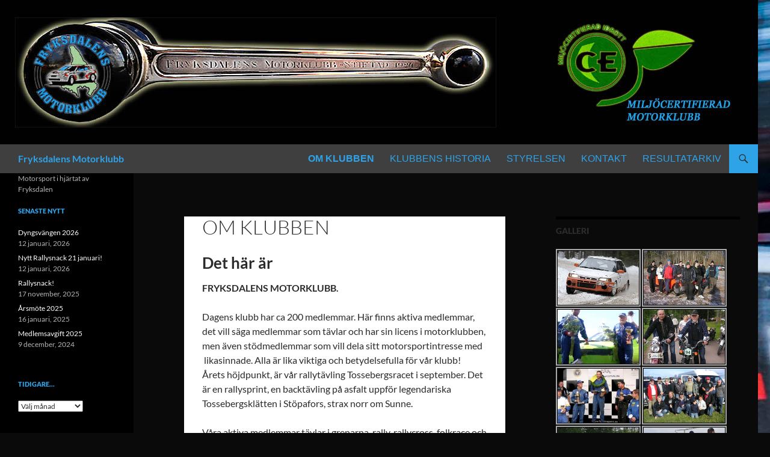

--- FILE ---
content_type: text/html; charset=UTF-8
request_url: https://www.fryksdalensmk.se/exempelsida/
body_size: 14027
content:
<!DOCTYPE html>
<html lang="sv-SE">
<head>
	<meta charset="UTF-8">
	<meta name="viewport" content="width=device-width, initial-scale=1.0">
	<title>OM KLUBBEN | Fryksdalens Motorklubb</title>
	<link rel="profile" href="https://gmpg.org/xfn/11">
	<link rel="pingback" href="https://www.fryksdalensmk.se/xmlrpc.php">
	<meta name='robots' content='max-image-preview:large' />
<link rel='dns-prefetch' href='//secure.gravatar.com' />
<link rel='dns-prefetch' href='//stats.wp.com' />
<link rel='dns-prefetch' href='//maxcdn.bootstrapcdn.com' />
<link rel='dns-prefetch' href='//v0.wordpress.com' />
<link rel="alternate" type="application/rss+xml" title="Fryksdalens Motorklubb &raquo; Webbflöde" href="https://www.fryksdalensmk.se/feed/" />
<link rel="alternate" type="application/rss+xml" title="Fryksdalens Motorklubb &raquo; Kommentarsflöde" href="https://www.fryksdalensmk.se/comments/feed/" />
<link rel="alternate" title="oEmbed (JSON)" type="application/json+oembed" href="https://www.fryksdalensmk.se/wp-json/oembed/1.0/embed?url=https%3A%2F%2Fwww.fryksdalensmk.se%2Fexempelsida%2F" />
<link rel="alternate" title="oEmbed (XML)" type="text/xml+oembed" href="https://www.fryksdalensmk.se/wp-json/oembed/1.0/embed?url=https%3A%2F%2Fwww.fryksdalensmk.se%2Fexempelsida%2F&#038;format=xml" />
<style id='wp-img-auto-sizes-contain-inline-css'>
img:is([sizes=auto i],[sizes^="auto," i]){contain-intrinsic-size:3000px 1500px}
/*# sourceURL=wp-img-auto-sizes-contain-inline-css */
</style>
<link rel='stylesheet' id='twentyfourteen-jetpack-css' href='https://www.fryksdalensmk.se/wp-content/plugins/jetpack/modules/theme-tools/compat/twentyfourteen.css?ver=15.4' media='all' />
<style id='wp-emoji-styles-inline-css'>

	img.wp-smiley, img.emoji {
		display: inline !important;
		border: none !important;
		box-shadow: none !important;
		height: 1em !important;
		width: 1em !important;
		margin: 0 0.07em !important;
		vertical-align: -0.1em !important;
		background: none !important;
		padding: 0 !important;
	}
/*# sourceURL=wp-emoji-styles-inline-css */
</style>
<style id='wp-block-library-inline-css'>
:root{--wp-block-synced-color:#7a00df;--wp-block-synced-color--rgb:122,0,223;--wp-bound-block-color:var(--wp-block-synced-color);--wp-editor-canvas-background:#ddd;--wp-admin-theme-color:#007cba;--wp-admin-theme-color--rgb:0,124,186;--wp-admin-theme-color-darker-10:#006ba1;--wp-admin-theme-color-darker-10--rgb:0,107,160.5;--wp-admin-theme-color-darker-20:#005a87;--wp-admin-theme-color-darker-20--rgb:0,90,135;--wp-admin-border-width-focus:2px}@media (min-resolution:192dpi){:root{--wp-admin-border-width-focus:1.5px}}.wp-element-button{cursor:pointer}:root .has-very-light-gray-background-color{background-color:#eee}:root .has-very-dark-gray-background-color{background-color:#313131}:root .has-very-light-gray-color{color:#eee}:root .has-very-dark-gray-color{color:#313131}:root .has-vivid-green-cyan-to-vivid-cyan-blue-gradient-background{background:linear-gradient(135deg,#00d084,#0693e3)}:root .has-purple-crush-gradient-background{background:linear-gradient(135deg,#34e2e4,#4721fb 50%,#ab1dfe)}:root .has-hazy-dawn-gradient-background{background:linear-gradient(135deg,#faaca8,#dad0ec)}:root .has-subdued-olive-gradient-background{background:linear-gradient(135deg,#fafae1,#67a671)}:root .has-atomic-cream-gradient-background{background:linear-gradient(135deg,#fdd79a,#004a59)}:root .has-nightshade-gradient-background{background:linear-gradient(135deg,#330968,#31cdcf)}:root .has-midnight-gradient-background{background:linear-gradient(135deg,#020381,#2874fc)}:root{--wp--preset--font-size--normal:16px;--wp--preset--font-size--huge:42px}.has-regular-font-size{font-size:1em}.has-larger-font-size{font-size:2.625em}.has-normal-font-size{font-size:var(--wp--preset--font-size--normal)}.has-huge-font-size{font-size:var(--wp--preset--font-size--huge)}.has-text-align-center{text-align:center}.has-text-align-left{text-align:left}.has-text-align-right{text-align:right}.has-fit-text{white-space:nowrap!important}#end-resizable-editor-section{display:none}.aligncenter{clear:both}.items-justified-left{justify-content:flex-start}.items-justified-center{justify-content:center}.items-justified-right{justify-content:flex-end}.items-justified-space-between{justify-content:space-between}.screen-reader-text{border:0;clip-path:inset(50%);height:1px;margin:-1px;overflow:hidden;padding:0;position:absolute;width:1px;word-wrap:normal!important}.screen-reader-text:focus{background-color:#ddd;clip-path:none;color:#444;display:block;font-size:1em;height:auto;left:5px;line-height:normal;padding:15px 23px 14px;text-decoration:none;top:5px;width:auto;z-index:100000}html :where(.has-border-color){border-style:solid}html :where([style*=border-top-color]){border-top-style:solid}html :where([style*=border-right-color]){border-right-style:solid}html :where([style*=border-bottom-color]){border-bottom-style:solid}html :where([style*=border-left-color]){border-left-style:solid}html :where([style*=border-width]){border-style:solid}html :where([style*=border-top-width]){border-top-style:solid}html :where([style*=border-right-width]){border-right-style:solid}html :where([style*=border-bottom-width]){border-bottom-style:solid}html :where([style*=border-left-width]){border-left-style:solid}html :where(img[class*=wp-image-]){height:auto;max-width:100%}:where(figure){margin:0 0 1em}html :where(.is-position-sticky){--wp-admin--admin-bar--position-offset:var(--wp-admin--admin-bar--height,0px)}@media screen and (max-width:600px){html :where(.is-position-sticky){--wp-admin--admin-bar--position-offset:0px}}

/*# sourceURL=wp-block-library-inline-css */
</style><style id='global-styles-inline-css'>
:root{--wp--preset--aspect-ratio--square: 1;--wp--preset--aspect-ratio--4-3: 4/3;--wp--preset--aspect-ratio--3-4: 3/4;--wp--preset--aspect-ratio--3-2: 3/2;--wp--preset--aspect-ratio--2-3: 2/3;--wp--preset--aspect-ratio--16-9: 16/9;--wp--preset--aspect-ratio--9-16: 9/16;--wp--preset--color--black: #000000;--wp--preset--color--cyan-bluish-gray: #abb8c3;--wp--preset--color--white: #fff;--wp--preset--color--pale-pink: #f78da7;--wp--preset--color--vivid-red: #cf2e2e;--wp--preset--color--luminous-vivid-orange: #ff6900;--wp--preset--color--luminous-vivid-amber: #fcb900;--wp--preset--color--light-green-cyan: #7bdcb5;--wp--preset--color--vivid-green-cyan: #00d084;--wp--preset--color--pale-cyan-blue: #8ed1fc;--wp--preset--color--vivid-cyan-blue: #0693e3;--wp--preset--color--vivid-purple: #9b51e0;--wp--preset--color--green: #2ea3e8;--wp--preset--color--dark-gray: #2b2b2b;--wp--preset--color--medium-gray: #767676;--wp--preset--color--light-gray: #f5f5f5;--wp--preset--gradient--vivid-cyan-blue-to-vivid-purple: linear-gradient(135deg,rgb(6,147,227) 0%,rgb(155,81,224) 100%);--wp--preset--gradient--light-green-cyan-to-vivid-green-cyan: linear-gradient(135deg,rgb(122,220,180) 0%,rgb(0,208,130) 100%);--wp--preset--gradient--luminous-vivid-amber-to-luminous-vivid-orange: linear-gradient(135deg,rgb(252,185,0) 0%,rgb(255,105,0) 100%);--wp--preset--gradient--luminous-vivid-orange-to-vivid-red: linear-gradient(135deg,rgb(255,105,0) 0%,rgb(207,46,46) 100%);--wp--preset--gradient--very-light-gray-to-cyan-bluish-gray: linear-gradient(135deg,rgb(238,238,238) 0%,rgb(169,184,195) 100%);--wp--preset--gradient--cool-to-warm-spectrum: linear-gradient(135deg,rgb(74,234,220) 0%,rgb(151,120,209) 20%,rgb(207,42,186) 40%,rgb(238,44,130) 60%,rgb(251,105,98) 80%,rgb(254,248,76) 100%);--wp--preset--gradient--blush-light-purple: linear-gradient(135deg,rgb(255,206,236) 0%,rgb(152,150,240) 100%);--wp--preset--gradient--blush-bordeaux: linear-gradient(135deg,rgb(254,205,165) 0%,rgb(254,45,45) 50%,rgb(107,0,62) 100%);--wp--preset--gradient--luminous-dusk: linear-gradient(135deg,rgb(255,203,112) 0%,rgb(199,81,192) 50%,rgb(65,88,208) 100%);--wp--preset--gradient--pale-ocean: linear-gradient(135deg,rgb(255,245,203) 0%,rgb(182,227,212) 50%,rgb(51,167,181) 100%);--wp--preset--gradient--electric-grass: linear-gradient(135deg,rgb(202,248,128) 0%,rgb(113,206,126) 100%);--wp--preset--gradient--midnight: linear-gradient(135deg,rgb(2,3,129) 0%,rgb(40,116,252) 100%);--wp--preset--font-size--small: 13px;--wp--preset--font-size--medium: 20px;--wp--preset--font-size--large: 36px;--wp--preset--font-size--x-large: 42px;--wp--preset--spacing--20: 0.44rem;--wp--preset--spacing--30: 0.67rem;--wp--preset--spacing--40: 1rem;--wp--preset--spacing--50: 1.5rem;--wp--preset--spacing--60: 2.25rem;--wp--preset--spacing--70: 3.38rem;--wp--preset--spacing--80: 5.06rem;--wp--preset--shadow--natural: 6px 6px 9px rgba(0, 0, 0, 0.2);--wp--preset--shadow--deep: 12px 12px 50px rgba(0, 0, 0, 0.4);--wp--preset--shadow--sharp: 6px 6px 0px rgba(0, 0, 0, 0.2);--wp--preset--shadow--outlined: 6px 6px 0px -3px rgb(255, 255, 255), 6px 6px rgb(0, 0, 0);--wp--preset--shadow--crisp: 6px 6px 0px rgb(0, 0, 0);}:where(.is-layout-flex){gap: 0.5em;}:where(.is-layout-grid){gap: 0.5em;}body .is-layout-flex{display: flex;}.is-layout-flex{flex-wrap: wrap;align-items: center;}.is-layout-flex > :is(*, div){margin: 0;}body .is-layout-grid{display: grid;}.is-layout-grid > :is(*, div){margin: 0;}:where(.wp-block-columns.is-layout-flex){gap: 2em;}:where(.wp-block-columns.is-layout-grid){gap: 2em;}:where(.wp-block-post-template.is-layout-flex){gap: 1.25em;}:where(.wp-block-post-template.is-layout-grid){gap: 1.25em;}.has-black-color{color: var(--wp--preset--color--black) !important;}.has-cyan-bluish-gray-color{color: var(--wp--preset--color--cyan-bluish-gray) !important;}.has-white-color{color: var(--wp--preset--color--white) !important;}.has-pale-pink-color{color: var(--wp--preset--color--pale-pink) !important;}.has-vivid-red-color{color: var(--wp--preset--color--vivid-red) !important;}.has-luminous-vivid-orange-color{color: var(--wp--preset--color--luminous-vivid-orange) !important;}.has-luminous-vivid-amber-color{color: var(--wp--preset--color--luminous-vivid-amber) !important;}.has-light-green-cyan-color{color: var(--wp--preset--color--light-green-cyan) !important;}.has-vivid-green-cyan-color{color: var(--wp--preset--color--vivid-green-cyan) !important;}.has-pale-cyan-blue-color{color: var(--wp--preset--color--pale-cyan-blue) !important;}.has-vivid-cyan-blue-color{color: var(--wp--preset--color--vivid-cyan-blue) !important;}.has-vivid-purple-color{color: var(--wp--preset--color--vivid-purple) !important;}.has-black-background-color{background-color: var(--wp--preset--color--black) !important;}.has-cyan-bluish-gray-background-color{background-color: var(--wp--preset--color--cyan-bluish-gray) !important;}.has-white-background-color{background-color: var(--wp--preset--color--white) !important;}.has-pale-pink-background-color{background-color: var(--wp--preset--color--pale-pink) !important;}.has-vivid-red-background-color{background-color: var(--wp--preset--color--vivid-red) !important;}.has-luminous-vivid-orange-background-color{background-color: var(--wp--preset--color--luminous-vivid-orange) !important;}.has-luminous-vivid-amber-background-color{background-color: var(--wp--preset--color--luminous-vivid-amber) !important;}.has-light-green-cyan-background-color{background-color: var(--wp--preset--color--light-green-cyan) !important;}.has-vivid-green-cyan-background-color{background-color: var(--wp--preset--color--vivid-green-cyan) !important;}.has-pale-cyan-blue-background-color{background-color: var(--wp--preset--color--pale-cyan-blue) !important;}.has-vivid-cyan-blue-background-color{background-color: var(--wp--preset--color--vivid-cyan-blue) !important;}.has-vivid-purple-background-color{background-color: var(--wp--preset--color--vivid-purple) !important;}.has-black-border-color{border-color: var(--wp--preset--color--black) !important;}.has-cyan-bluish-gray-border-color{border-color: var(--wp--preset--color--cyan-bluish-gray) !important;}.has-white-border-color{border-color: var(--wp--preset--color--white) !important;}.has-pale-pink-border-color{border-color: var(--wp--preset--color--pale-pink) !important;}.has-vivid-red-border-color{border-color: var(--wp--preset--color--vivid-red) !important;}.has-luminous-vivid-orange-border-color{border-color: var(--wp--preset--color--luminous-vivid-orange) !important;}.has-luminous-vivid-amber-border-color{border-color: var(--wp--preset--color--luminous-vivid-amber) !important;}.has-light-green-cyan-border-color{border-color: var(--wp--preset--color--light-green-cyan) !important;}.has-vivid-green-cyan-border-color{border-color: var(--wp--preset--color--vivid-green-cyan) !important;}.has-pale-cyan-blue-border-color{border-color: var(--wp--preset--color--pale-cyan-blue) !important;}.has-vivid-cyan-blue-border-color{border-color: var(--wp--preset--color--vivid-cyan-blue) !important;}.has-vivid-purple-border-color{border-color: var(--wp--preset--color--vivid-purple) !important;}.has-vivid-cyan-blue-to-vivid-purple-gradient-background{background: var(--wp--preset--gradient--vivid-cyan-blue-to-vivid-purple) !important;}.has-light-green-cyan-to-vivid-green-cyan-gradient-background{background: var(--wp--preset--gradient--light-green-cyan-to-vivid-green-cyan) !important;}.has-luminous-vivid-amber-to-luminous-vivid-orange-gradient-background{background: var(--wp--preset--gradient--luminous-vivid-amber-to-luminous-vivid-orange) !important;}.has-luminous-vivid-orange-to-vivid-red-gradient-background{background: var(--wp--preset--gradient--luminous-vivid-orange-to-vivid-red) !important;}.has-very-light-gray-to-cyan-bluish-gray-gradient-background{background: var(--wp--preset--gradient--very-light-gray-to-cyan-bluish-gray) !important;}.has-cool-to-warm-spectrum-gradient-background{background: var(--wp--preset--gradient--cool-to-warm-spectrum) !important;}.has-blush-light-purple-gradient-background{background: var(--wp--preset--gradient--blush-light-purple) !important;}.has-blush-bordeaux-gradient-background{background: var(--wp--preset--gradient--blush-bordeaux) !important;}.has-luminous-dusk-gradient-background{background: var(--wp--preset--gradient--luminous-dusk) !important;}.has-pale-ocean-gradient-background{background: var(--wp--preset--gradient--pale-ocean) !important;}.has-electric-grass-gradient-background{background: var(--wp--preset--gradient--electric-grass) !important;}.has-midnight-gradient-background{background: var(--wp--preset--gradient--midnight) !important;}.has-small-font-size{font-size: var(--wp--preset--font-size--small) !important;}.has-medium-font-size{font-size: var(--wp--preset--font-size--medium) !important;}.has-large-font-size{font-size: var(--wp--preset--font-size--large) !important;}.has-x-large-font-size{font-size: var(--wp--preset--font-size--x-large) !important;}
/*# sourceURL=global-styles-inline-css */
</style>

<style id='classic-theme-styles-inline-css'>
/*! This file is auto-generated */
.wp-block-button__link{color:#fff;background-color:#32373c;border-radius:9999px;box-shadow:none;text-decoration:none;padding:calc(.667em + 2px) calc(1.333em + 2px);font-size:1.125em}.wp-block-file__button{background:#32373c;color:#fff;text-decoration:none}
/*# sourceURL=/wp-includes/css/classic-themes.min.css */
</style>
<link rel='stylesheet' id='cff-css' href='https://www.fryksdalensmk.se/wp-content/plugins/custom-facebook-feed/assets/css/cff-style.min.css?ver=4.3.4' media='all' />
<link rel='stylesheet' id='sb-font-awesome-css' href='https://maxcdn.bootstrapcdn.com/font-awesome/4.7.0/css/font-awesome.min.css?ver=6.9' media='all' />
<link rel='stylesheet' id='twentyfourteen-lato-css' href='https://www.fryksdalensmk.se/wp-content/themes/twentyfourteen/fonts/font-lato.css?ver=20230328' media='all' />
<link rel='stylesheet' id='genericons-css' href='https://www.fryksdalensmk.se/wp-content/plugins/jetpack/_inc/genericons/genericons/genericons.css?ver=3.1' media='all' />
<link rel='stylesheet' id='twentyfourteen-style-css' href='https://www.fryksdalensmk.se/wp-content/themes/twentyfourteen/style.css?ver=20251202' media='all' />
<link rel='stylesheet' id='twentyfourteen-block-style-css' href='https://www.fryksdalensmk.se/wp-content/themes/twentyfourteen/css/blocks.css?ver=20250715' media='all' />
<style id='jetpack_facebook_likebox-inline-css'>
.widget_facebook_likebox {
	overflow: hidden;
}

/*# sourceURL=https://www.fryksdalensmk.se/wp-content/plugins/jetpack/modules/widgets/facebook-likebox/style.css */
</style>
<link rel='stylesheet' id='ngg_trigger_buttons-css' href='https://www.fryksdalensmk.se/wp-content/plugins/nextgen-gallery/static/GalleryDisplay/trigger_buttons.css?ver=4.0.4' media='all' />
<link rel='stylesheet' id='fancybox-0-css' href='https://www.fryksdalensmk.se/wp-content/plugins/nextgen-gallery/static/Lightbox/fancybox/jquery.fancybox-1.3.4.css?ver=4.0.4' media='all' />
<link rel='stylesheet' id='fontawesome_v4_shim_style-css' href='https://www.fryksdalensmk.se/wp-content/plugins/nextgen-gallery/static/FontAwesome/css/v4-shims.min.css?ver=6.9' media='all' />
<link rel='stylesheet' id='fontawesome-css' href='https://www.fryksdalensmk.se/wp-content/plugins/nextgen-gallery/static/FontAwesome/css/all.min.css?ver=6.9' media='all' />
<link rel='stylesheet' id='nextgen_pagination_style-css' href='https://www.fryksdalensmk.se/wp-content/plugins/nextgen-gallery/static/GalleryDisplay/pagination_style.css?ver=4.0.4' media='all' />
<link rel='stylesheet' id='nextgen_basic_thumbnails_style-css' href='https://www.fryksdalensmk.se/wp-content/plugins/nextgen-gallery/static/Thumbnails/nextgen_basic_thumbnails.css?ver=4.0.4' media='all' />
<link rel='stylesheet' id='nextgen_widgets_style-css' href='https://www.fryksdalensmk.se/wp-content/plugins/nextgen-gallery/static/Widget/display.css?ver=4.0.4' media='all' />
<script src="https://www.fryksdalensmk.se/wp-includes/js/jquery/jquery.min.js?ver=3.7.1" id="jquery-core-js"></script>
<script src="https://www.fryksdalensmk.se/wp-includes/js/jquery/jquery-migrate.min.js?ver=3.4.1" id="jquery-migrate-js"></script>
<script src="https://www.fryksdalensmk.se/wp-content/themes/twentyfourteen/js/functions.js?ver=20250729" id="twentyfourteen-script-js" defer data-wp-strategy="defer"></script>
<script id="photocrati_ajax-js-extra">
var photocrati_ajax = {"url":"https://www.fryksdalensmk.se/index.php?photocrati_ajax=1","rest_url":"https://www.fryksdalensmk.se/wp-json/","wp_home_url":"https://www.fryksdalensmk.se","wp_site_url":"https://www.fryksdalensmk.se","wp_root_url":"https://www.fryksdalensmk.se","wp_plugins_url":"https://www.fryksdalensmk.se/wp-content/plugins","wp_content_url":"https://www.fryksdalensmk.se/wp-content","wp_includes_url":"https://www.fryksdalensmk.se/wp-includes/","ngg_param_slug":"nggallery","rest_nonce":"b29c8248b1"};
//# sourceURL=photocrati_ajax-js-extra
</script>
<script src="https://www.fryksdalensmk.se/wp-content/plugins/nextgen-gallery/static/Legacy/ajax.min.js?ver=4.0.4" id="photocrati_ajax-js"></script>
<script src="https://www.fryksdalensmk.se/wp-content/plugins/nextgen-gallery/static/FontAwesome/js/v4-shims.min.js?ver=5.3.1" id="fontawesome_v4_shim-js"></script>
<script defer crossorigin="anonymous" data-auto-replace-svg="false" data-keep-original-source="false" data-search-pseudo-elements src="https://www.fryksdalensmk.se/wp-content/plugins/nextgen-gallery/static/FontAwesome/js/all.min.js?ver=5.3.1" id="fontawesome-js"></script>
<script src="https://www.fryksdalensmk.se/wp-content/plugins/nextgen-gallery/static/Thumbnails/nextgen_basic_thumbnails.js?ver=4.0.4" id="nextgen_basic_thumbnails_script-js"></script>
<link rel="https://api.w.org/" href="https://www.fryksdalensmk.se/wp-json/" /><link rel="alternate" title="JSON" type="application/json" href="https://www.fryksdalensmk.se/wp-json/wp/v2/pages/2" /><link rel="EditURI" type="application/rsd+xml" title="RSD" href="https://www.fryksdalensmk.se/xmlrpc.php?rsd" />
<meta name="generator" content="WordPress 6.9" />
<link rel="canonical" href="https://www.fryksdalensmk.se/exempelsida/" />
<link rel='shortlink' href='https://wp.me/P7hBuZ-2' />
<style id="fourteen-colors" type="text/css">
		/* Custom accent color. */
		button,
		.button,
		.contributor-posts-link,
		input[type="button"],
		input[type="reset"],
		input[type="submit"],
		.search-toggle,
		.hentry .mejs-controls .mejs-time-rail .mejs-time-current,
		.widget .mejs-controls .mejs-time-rail .mejs-time-current,
		.hentry .mejs-overlay:hover .mejs-overlay-button,
		.widget .mejs-overlay:hover .mejs-overlay-button,
		.widget button,
		.widget .button,
		.widget input[type="button"],
		.widget input[type="reset"],
		.widget input[type="submit"],
		.widget_calendar tbody a,
		.content-sidebar .widget input[type="button"],
		.content-sidebar .widget input[type="reset"],
		.content-sidebar .widget input[type="submit"],
		.slider-control-paging .slider-active:before,
		.slider-control-paging .slider-active:hover:before,
		.slider-direction-nav a:hover,
		.ie8 .primary-navigation ul ul,
		.ie8 .secondary-navigation ul ul,
		.ie8 .primary-navigation li:hover > a,
		.ie8 .primary-navigation li.focus > a,
		.ie8 .secondary-navigation li:hover > a,
		.ie8 .secondary-navigation li.focus > a,
		.wp-block-file .wp-block-file__button,
		.wp-block-button__link,
		.has-green-background-color {
			background-color: #2ea3e8;
		}

		.site-navigation a:hover,
		.is-style-outline .wp-block-button__link:not(.has-text-color),
		.has-green-color {
			color: #2ea3e8;
		}

		::-moz-selection {
			background: #2ea3e8;
		}

		::selection {
			background: #2ea3e8;
		}

		.paging-navigation .page-numbers.current {
			border-color: #2ea3e8;
		}

		@media screen and (min-width: 782px) {
			.primary-navigation li:hover > a,
			.primary-navigation li.focus > a,
			.primary-navigation ul ul {
				background-color: #2ea3e8;
			}
		}

		@media screen and (min-width: 1008px) {
			.secondary-navigation li:hover > a,
			.secondary-navigation li.focus > a,
			.secondary-navigation ul ul {
				background-color: #2ea3e8;
			}
		}
	
			.contributor-posts-link,
			.button,
			button,
			input[type="button"],
			input[type="reset"],
			input[type="submit"],
			.search-toggle:before,
			.hentry .mejs-overlay:hover .mejs-overlay-button,
			.widet .mejs-overlay:hover .mejs-overlay-button,
			.widget button,
			.widget .button,
			.widget input[type="button"],
			.widget input[type="reset"],
			.widget input[type="submit"],
			.widget_calendar tbody a,
			.widget_calendar tbody a:hover,
			.site-footer .widget_calendar tbody a,
			.content-sidebar .widget input[type="button"],
			.content-sidebar .widget input[type="reset"],
			.content-sidebar .widget input[type="submit"],
			button:hover,
			button:focus,
			.button:hover,
			.button:focus,
			.widget a.button:hover,
			.widget a.button:focus,
			.widget a.button:active,
			.content-sidebar .widget a.button,
			.content-sidebar .widget a.button:hover,
			.content-sidebar .widget a.button:focus,
			.content-sidebar .widget a.button:active,
			.contributor-posts-link:hover,
			.contributor-posts-link:active,
			input[type="button"]:hover,
			input[type="button"]:focus,
			input[type="reset"]:hover,
			input[type="reset"]:focus,
			input[type="submit"]:hover,
			input[type="submit"]:focus,
			.slider-direction-nav a:hover:before,
			.ie8 .primary-navigation li:hover > a,
			.ie8 .primary-navigation li.focus > a,
			.ie8 .secondary-navigation li:hover > a,
			.ie8 .secondary-navigation li.focus > a,
			.is-style-outline .wp-block-button__link:not(.has-text-color):hover,
			.is-style-outline .wp-block-button__link:not(.has-text-color):focus,
			.wp-block-button__link {
				color: #2b2b2b;
			}

			@media screen and (min-width: 782px) {
				.site-navigation li .current_page_item > a,
				.site-navigation li .current_page_ancestor > a,
				.site-navigation li .current-menu-item > a,
				.site-navigation li .current-menu-ancestor > a,
				.primary-navigation ul ul a,
				.primary-navigation li:hover > a,
				.primary-navigation li.focus > a,
				.primary-navigation ul ul {
					color: #2b2b2b;
				}
			}

			@media screen and (min-width: 1008px) {
				.secondary-navigation ul ul a,
				.secondary-navigation li:hover > a,
				.secondary-navigation li.focus > a,
				.secondary-navigation ul ul {
					color: #2b2b2b;
				}
			}

			::selection {
				color: #2b2b2b;
			}

			::-moz-selection {
				color: #2b2b2b;
			}

			.hentry .mejs-controls .mejs-time-rail .mejs-time-loaded,
			.widget .mejs-controls .mejs-time-rail .mejs-time-loaded {
				background-color: #2b2b2b;
			}

		
		/* Generated variants of custom accent color. */
		a,
		.content-sidebar .widget a {
			color: #067bc0;
		}

		.contributor-posts-link:hover,
		.button:hover,
		.button:focus,
		.slider-control-paging a:hover:before,
		.search-toggle:hover,
		.search-toggle.active,
		.search-box,
		.widget_calendar tbody a:hover,
		button:hover,
		button:focus,
		input[type="button"]:hover,
		input[type="button"]:focus,
		input[type="reset"]:hover,
		input[type="reset"]:focus,
		input[type="submit"]:hover,
		input[type="submit"]:focus,
		.widget button:hover,
		.widget .button:hover,
		.widget button:focus,
		.widget .button:focus,
		.widget input[type="button"]:hover,
		.widget input[type="button"]:focus,
		.widget input[type="reset"]:hover,
		.widget input[type="reset"]:focus,
		.widget input[type="submit"]:hover,
		.widget input[type="submit"]:focus,
		.content-sidebar .widget input[type="button"]:hover,
		.content-sidebar .widget input[type="button"]:focus,
		.content-sidebar .widget input[type="reset"]:hover,
		.content-sidebar .widget input[type="reset"]:focus,
		.content-sidebar .widget input[type="submit"]:hover,
		.content-sidebar .widget input[type="submit"]:focus,
		.ie8 .primary-navigation ul ul a:hover,
		.ie8 .primary-navigation ul ul li.focus > a,
		.ie8 .secondary-navigation ul ul a:hover,
		.ie8 .secondary-navigation ul ul li.focus > a,
		.wp-block-file .wp-block-file__button:hover,
		.wp-block-file .wp-block-file__button:focus,
		.wp-block-button__link:not(.has-text-color):hover,
		.wp-block-button__link:not(.has-text-color):focus,
		.is-style-outline .wp-block-button__link:not(.has-text-color):hover,
		.is-style-outline .wp-block-button__link:not(.has-text-color):focus {
			background-color: #4bc0ff;
		}

		.featured-content a:hover,
		.featured-content .entry-title a:hover,
		.widget a:hover,
		.widget-title a:hover,
		.widget_twentyfourteen_ephemera .entry-meta a:hover,
		.hentry .mejs-controls .mejs-button button:hover,
		.widget .mejs-controls .mejs-button button:hover,
		.site-info a:hover,
		.featured-content a:hover,
		.wp-block-latest-comments_comment-meta a:hover,
		.wp-block-latest-comments_comment-meta a:focus {
			color: #4bc0ff;
		}

		a:active,
		a:hover,
		.entry-title a:hover,
		.entry-meta a:hover,
		.cat-links a:hover,
		.entry-content .edit-link a:hover,
		.post-navigation a:hover,
		.image-navigation a:hover,
		.comment-author a:hover,
		.comment-list .pingback a:hover,
		.comment-list .trackback a:hover,
		.comment-metadata a:hover,
		.comment-reply-title small a:hover,
		.content-sidebar .widget a:hover,
		.content-sidebar .widget .widget-title a:hover,
		.content-sidebar .widget_twentyfourteen_ephemera .entry-meta a:hover {
			color: #2398dd;
		}

		.page-links a:hover,
		.paging-navigation a:hover {
			border-color: #2398dd;
		}

		.entry-meta .tag-links a:hover:before {
			border-right-color: #2398dd;
		}

		.page-links a:hover,
		.entry-meta .tag-links a:hover {
			background-color: #2398dd;
		}

		@media screen and (min-width: 782px) {
			.primary-navigation ul ul a:hover,
			.primary-navigation ul ul li.focus > a {
				background-color: #4bc0ff;
			}
		}

		@media screen and (min-width: 1008px) {
			.secondary-navigation ul ul a:hover,
			.secondary-navigation ul ul li.focus > a {
				background-color: #4bc0ff;
			}
		}

		button:active,
		.button:active,
		.contributor-posts-link:active,
		input[type="button"]:active,
		input[type="reset"]:active,
		input[type="submit"]:active,
		.widget input[type="button"]:active,
		.widget input[type="reset"]:active,
		.widget input[type="submit"]:active,
		.content-sidebar .widget input[type="button"]:active,
		.content-sidebar .widget input[type="reset"]:active,
		.content-sidebar .widget input[type="submit"]:active,
		.wp-block-file .wp-block-file__button:active,
		.wp-block-button__link:active {
			background-color: #5fd4ff;
		}

		.site-navigation .current_page_item > a,
		.site-navigation .current_page_ancestor > a,
		.site-navigation .current-menu-item > a,
		.site-navigation .current-menu-ancestor > a {
			color: #5fd4ff;
		}
	</style>	<style>img#wpstats{display:none}</style>
				<style type="text/css" id="twentyfourteen-header-css">
				.site-title a {
			color: #2ea3e8;
		}
		</style>
		<style id="custom-background-css">
body.custom-background { background-color: #0a0a0a; background-image: url("https://www.fryksdalensmk.se/wp-content/uploads/2016/02/RS2016_Ogier_Fredriksberg.jpg"); background-position: center top; background-size: auto; background-repeat: repeat; background-attachment: fixed; }
</style>
	
<!-- Jetpack Open Graph Tags -->
<meta property="og:type" content="article" />
<meta property="og:title" content="OM KLUBBEN" />
<meta property="og:url" content="https://www.fryksdalensmk.se/exempelsida/" />
<meta property="og:description" content="Det här är FRYKSDALENS&nbsp;MOTORKLUBB. Dagens klubb har ca 200 medlemmar. Här finns aktiva medlemmar, det vill säga medlemmar som tävlar och har sin licens i motorklubben, men även stödmedlemmar s…" />
<meta property="article:published_time" content="2016-02-27T16:14:41+00:00" />
<meta property="article:modified_time" content="2025-03-13T17:29:24+00:00" />
<meta property="og:site_name" content="Fryksdalens Motorklubb" />
<meta property="og:image" content="http://www.fryksdalensmk.se/wp-content/uploads/2016/02/Susanne-Kotulinsky-300x225.jpg" />
<meta property="og:image:width" content="300" />
<meta property="og:image:height" content="225" />
<meta property="og:image:alt" content="Susanne Kotulinsky" />
<meta property="og:locale" content="sv_SE" />
<meta name="twitter:text:title" content="OM KLUBBEN" />
<meta name="twitter:image" content="http://www.fryksdalensmk.se/wp-content/uploads/2016/02/Susanne-Kotulinsky-300x225.jpg?w=640" />
<meta name="twitter:image:alt" content="Susanne Kotulinsky" />
<meta name="twitter:card" content="summary_large_image" />

<!-- End Jetpack Open Graph Tags -->
<link rel="icon" href="https://www.fryksdalensmk.se/wp-content/uploads/2016/02/ikon_fmk.jpg" sizes="32x32" />
<link rel="icon" href="https://www.fryksdalensmk.se/wp-content/uploads/2016/02/ikon_fmk.jpg" sizes="192x192" />
<link rel="apple-touch-icon" href="https://www.fryksdalensmk.se/wp-content/uploads/2016/02/ikon_fmk.jpg" />
<meta name="msapplication-TileImage" content="https://www.fryksdalensmk.se/wp-content/uploads/2016/02/ikon_fmk.jpg" />

<!-- Styles cached and displayed inline for speed. Generated by http://stylesplugin.com -->
<style type="text/css" id="styles-plugin-css">
.styles #page{background-color:#0a0a0a}.styles .search-toggle,.styles .search-box,.styles .search-toggle.active{background-color:#2ea3e8}.styles .search-toggle:hover{background-color:#fff}.styles #page a:hover{color:#fff}.styles #page #masthead{background:#3f3f3f url()}.styles #page .site-title{font-size:16px}.styles #page .site-title a:hover{color:#7dc0e8!important}.styles #masthead .primary-navigation li a,.styles #masthead .primary-navigation li > a{font-size:16px;font-family:Tahoma, Verdana, Helvetica, sans-serif;color:#2ea3e8}.styles #masthead .primary-navigation li a:hover,.styles #masthead .primary-navigation li:hover > a{color:#fff}.styles #masthead .primary-navigation li li a{color:#fff}.styles .primary-sidebar .widget-title{color:#2ea3e8}
</style>
</head>

<body class="wp-singular page-template-default page page-id-2 custom-background wp-embed-responsive wp-theme-twentyfourteen styles group-blog header-image footer-widgets singular">
<a class="screen-reader-text skip-link" href="#content">
	Hoppa till innehåll</a>
<div id="page" class="hfeed site">
			<div id="site-header">
		<a href="https://www.fryksdalensmk.se/" rel="home" >
			<img src="https://www.fryksdalensmk.se/wp-content/uploads/2016/03/header_klubba_miljo.jpg" width="1260" height="240" alt="Fryksdalens Motorklubb" srcset="https://www.fryksdalensmk.se/wp-content/uploads/2016/03/header_klubba_miljo.jpg 1260w, https://www.fryksdalensmk.se/wp-content/uploads/2016/03/header_klubba_miljo-300x57.jpg 300w, https://www.fryksdalensmk.se/wp-content/uploads/2016/03/header_klubba_miljo-768x146.jpg 768w, https://www.fryksdalensmk.se/wp-content/uploads/2016/03/header_klubba_miljo-1024x195.jpg 1024w" sizes="(max-width: 1260px) 100vw, 1260px" decoding="async" fetchpriority="high" />		</a>
	</div>
	
	<header id="masthead" class="site-header">
		<div class="header-main">
							<h1 class="site-title"><a href="https://www.fryksdalensmk.se/" rel="home" >Fryksdalens Motorklubb</a></h1>
			
			<div class="search-toggle">
				<a href="#search-container" class="screen-reader-text" aria-expanded="false" aria-controls="search-container">
					Sök				</a>
			</div>

			<nav id="primary-navigation" class="site-navigation primary-navigation">
				<button class="menu-toggle">Primär meny</button>
				<div id="primary-menu" class="nav-menu"><ul>
<li class="page_item page-item-2 current_page_item"><a href="https://www.fryksdalensmk.se/exempelsida/" aria-current="page">OM KLUBBEN</a></li>
<li class="page_item page-item-167"><a href="https://www.fryksdalensmk.se/klubbens-historia/">KLUBBENS HISTORIA</a></li>
<li class="page_item page-item-128"><a href="https://www.fryksdalensmk.se/styrelsen/">STYRELSEN</a></li>
<li class="page_item page-item-10"><a href="https://www.fryksdalensmk.se/kontakt/">KONTAKT</a></li>
<li class="page_item page-item-14"><a href="https://www.fryksdalensmk.se/resultatarkiv/">RESULTATARKIV</a></li>
</ul></div>
			</nav>
		</div>

		<div id="search-container" class="search-box-wrapper hide">
			<div class="search-box">
				<form role="search" method="get" class="search-form" action="https://www.fryksdalensmk.se/">
				<label>
					<span class="screen-reader-text">Sök efter:</span>
					<input type="search" class="search-field" placeholder="Sök …" value="" name="s" />
				</label>
				<input type="submit" class="search-submit" value="Sök" />
			</form>			</div>
		</div>
	</header><!-- #masthead -->

	<div id="main" class="site-main">

<div id="main-content" class="main-content">

	<div id="primary" class="content-area">
		<div id="content" class="site-content" role="main">

			
<article id="post-2" class="post-2 page type-page status-publish hentry">
	<header class="entry-header"><h1 class="entry-title">OM KLUBBEN</h1></header><!-- .entry-header -->
	<div class="entry-content">
		<h1 style="text-align: left;">Det här är</h1>
<p style="text-align: left;"><strong>FRYKSDALENS&nbsp;MOTORKLUBB.</strong></p>
<p>Dagens klubb har ca 200 medlemmar. Här finns aktiva medlemmar, det vill säga medlemmar som tävlar och har sin licens i motorklubben, men även stödmedlemmar som vill dela sitt motorsportintresse med &nbsp;likasinnade. Alla är lika viktiga och betydelsefulla för vår klubb!<br />
Årets höjdpunkt, är vår rallytävling Tossebergsracet i september. Det är en rallysprint, en backtävling på asfalt uppför legendariska Tossebergsklätten i Stöpafors, strax norr om Sunne.</p>
<p>Våra aktiva medlemmar tävlar i grenarna&nbsp;&nbsp;rally, rallycross, folkrace och racing.</p>
<p>&#8230;&#8230;&#8230;&#8230;&#8230;&#8230;&#8230;&#8230;&#8230;&#8230;&#8230;&#8230;&#8230;&#8230;&#8230;&#8230;&#8230;&#8230;&#8230;&#8230;&#8230;&#8230;&#8230;</p>
<p>Klubben har genom Riksidrottsförbundet från och med 2008 certifierats som:<br />
Grön idrottsförening Bronsklubb<br />
Grön Klubblokal<br />
Grönt arrangemang.</p>
<p>&#8230;&#8230;&#8230;&#8230;&#8230;&#8230;&#8230;&#8230;&#8230;&#8230;&#8230;&#8230;&#8230;&#8230;&#8230;&#8230;&#8230;&#8230;&#8230;&#8230;&#8230;&#8230;.</p>
<p>Första tisdagen i varje månad klockan 19.00, utom i juli och december, hålls klubbmöte i klubbstugan vid Bygdegården i Elofsrud, strax söder om Västra Ämtervik, dit alla medlemmar är välkomna.&nbsp; Vi har en månadsvärd, olika för varje månad, som ansvarar för kaffe med tilltugg. Här träffas vi, för att under gemytliga former diskutera motorsport och andra dagsaktuella händelser med likasinnade.</p>
<p>&#8230;&#8230;&#8230;&#8230;&#8230;&#8230;&#8230;&#8230;&#8230;&#8230;&#8230;&#8230;&#8230;&#8230;&#8230;&#8230;&#8230;&#8230;&#8230;&#8230;&#8230;&#8230;.</p>
<p>Klubben kommunicerar med medlemmarna genom ett informationsbrev som skickas ut, tex med inbjudan till årsmöte. Det finns också en sida på facebook, där information läggs ut löpande. Likaså med denna hemsida. Så titta in då och då för att se vad som händer i klubben.&nbsp;</p>
<p>&#8230;&#8230;&#8230;&#8230;&#8230;&#8230;&#8230;&#8230;&#8230;&#8230;&#8230;&#8230;&#8230;&#8230;&#8230;&#8230;&#8230;&#8230;&#8230;&#8230;&#8230;&#8230;</p>
<p>En populär tradition som skapats är Luciafesten.&nbsp;Här bjuder vi in namnkunniga personer, som berättar om sina äventyr i motorsportens värld. Bland de mest kända namnen som gästat klubben, vill vi nämna&nbsp;Janne &#8221;Flash&#8221; Nilsson, Göran Samuelsson (trubadur), Daniel Carlsson, PG Andersson (Juniorvärldsmästare),&nbsp;Sören Nilsson, Pernilla Walfridsson, Pontus Tidemand, Fredrik Åhlin och Susanne Kottulinsky.</p>
<p><img decoding="async" class="alignnone size-medium wp-image-207" src="https://www.fryksdalensmk.se/wp-content/uploads/2016/02/Susanne-Kotulinsky-300x225.jpg" alt="Susanne Kotulinsky" width="300" height="225" srcset="https://www.fryksdalensmk.se/wp-content/uploads/2016/02/Susanne-Kotulinsky-300x225.jpg 300w, https://www.fryksdalensmk.se/wp-content/uploads/2016/02/Susanne-Kotulinsky-768x576.jpg 768w, https://www.fryksdalensmk.se/wp-content/uploads/2016/02/Susanne-Kotulinsky.jpg 960w" sizes="(max-width: 300px) 100vw, 300px" /></p>
<p>Det händer också att vi träffas för en enkel luciafika, vi har också haft en filmkväll i Bygdegården.</p>
<p>I juli brukar vi samlas till en familjekväll, då vi till exempel&nbsp;&nbsp;går tipspromenad, har lite lekar, grillar nåt gott och ljuger ikapp. Denna kväll är våra funktionärer extra välkomna.</p>
<p>&#8230;&#8230;&#8230;&#8230;&#8230;&#8230;&#8230;&#8230;&#8230;&#8230;&#8230;&#8230;&#8230;&#8230;&#8230;&#8230;&#8230;&#8230;&#8230;&#8230;&#8230;&#8230;.</p>
<p><strong>Vill du också bli medlem i Fryksdalens Motorklubb?</strong><br />
Medlemsavgiften är 300&nbsp; kr både för enskild medlem och för hel familj. Du betalar in den till vårt bankgironummer, eller via swish, skriver ditt/familjens namn, adress och telefonnummer. Ringer du också samtidigt till vår kassör Lars-Ove Larsson, underlättar du hans arbete att registrera dig.<br />
Vill du byta klubb är du också välkommen till oss. Vi hjälper dig också med att&nbsp;överföra din licens från din gamla klubb till oss.</p>
<p>Klubbens bankgiro är:&nbsp;<strong>124-7592, </strong>swishnr: <strong>123 616 98 90.<br />
<span style="font-family: Arial;">Vårt organisationsnummer är: <span style="color: #ff0000;">874000-8985</span></span><br />
</strong><br />
<strong>&nbsp;&nbsp;&nbsp;&nbsp;&nbsp;&nbsp;&nbsp;&nbsp;&nbsp;&nbsp;&nbsp;&nbsp;&nbsp;&nbsp;&nbsp;&nbsp;&nbsp;&nbsp;&nbsp;&nbsp;&nbsp;&nbsp;&nbsp;&nbsp;&nbsp;&nbsp;&nbsp;&nbsp;Välkommen!</strong></p>
	</div><!-- .entry-content -->
</article><!-- #post-2 -->

		</div><!-- #content -->
	</div><!-- #primary -->
	<div id="content-sidebar" class="content-sidebar widget-area" role="complementary">
	<aside id="ngg-images-2" class="widget ngg_images"><div class="hslice" id="ngg-webslice"><h1 class="entry-title widget-title">Galleri</h1><div class="ngg-widget entry-content">
			<a href="https://www.fryksdalensmk.se/wp-content/gallery/fmk1/biffen2.jpg"
			title=" "
			data-image-id='6'
			class="ngg-fancybox" rel="3f7c6fa3ccd9c54fdbdddb20e5f12612"			><img title="biffen2"
				alt="biffen2"
				src="https://www.fryksdalensmk.se/wp-content/gallery/fmk1/thumbs/thumbs_biffen2.jpg"
				width="135"
				height="100"
			/></a>
			<a href="https://www.fryksdalensmk.se/wp-content/gallery/fmk1/istraning2013.jpg"
			title="KONICA MINOLTA DIGITAL CAMERA"
			data-image-id='10'
			class="ngg-fancybox" rel="3f7c6fa3ccd9c54fdbdddb20e5f12612"			><img title="KONICA MINOLTA DIGITAL CAMERA"
				alt="KONICA MINOLTA DIGITAL CAMERA"
				src="https://www.fryksdalensmk.se/wp-content/gallery/fmk1/thumbs/thumbs_istraning2013.jpg"
				width="135"
				height="100"
			/></a>
			<a href="https://www.fryksdalensmk.se/wp-content/gallery/fmk1/possa_carlolov.jpg"
			title=" "
			data-image-id='13'
			class="ngg-fancybox" rel="3f7c6fa3ccd9c54fdbdddb20e5f12612"			><img title="possa_carlolov"
				alt="possa_carlolov"
				src="https://www.fryksdalensmk.se/wp-content/gallery/fmk1/thumbs/thumbs_possa_carlolov.jpg"
				width="135"
				height="100"
			/></a>
			<a href="https://www.fryksdalensmk.se/wp-content/gallery/fmk1/PICT4879.jpg"
			title=" "
			data-image-id='14'
			class="ngg-fancybox" rel="3f7c6fa3ccd9c54fdbdddb20e5f12612"			><img title="PICT4879"
				alt="PICT4879"
				src="https://www.fryksdalensmk.se/wp-content/gallery/fmk1/thumbs/thumbs_PICT4879.jpg"
				width="135"
				height="100"
			/></a>
			<a href="https://www.fryksdalensmk.se/wp-content/gallery/fmk1/possa.jpg"
			title=" "
			data-image-id='15'
			class="ngg-fancybox" rel="3f7c6fa3ccd9c54fdbdddb20e5f12612"			><img title="possa"
				alt="possa"
				src="https://www.fryksdalensmk.se/wp-content/gallery/fmk1/thumbs/thumbs_possa.jpg"
				width="135"
				height="100"
			/></a>
			<a href="https://www.fryksdalensmk.se/wp-content/gallery/fmk1/gruppbild.jpg"
			title=" "
			data-image-id='16'
			class="ngg-fancybox" rel="3f7c6fa3ccd9c54fdbdddb20e5f12612"			><img title="gruppbild"
				alt="gruppbild"
				src="https://www.fryksdalensmk.se/wp-content/gallery/fmk1/thumbs/thumbs_gruppbild.jpg"
				width="135"
				height="100"
			/></a>
			<a href="https://www.fryksdalensmk.se/wp-content/gallery/fmk1/trabant1.jpg"
			title=" "
			data-image-id='23'
			class="ngg-fancybox" rel="3f7c6fa3ccd9c54fdbdddb20e5f12612"			><img title="trabant1"
				alt="trabant1"
				src="https://www.fryksdalensmk.se/wp-content/gallery/fmk1/thumbs/thumbs_trabant1.jpg"
				width="135"
				height="100"
			/></a>
			<a href="https://www.fryksdalensmk.se/wp-content/gallery/fmk1/rune_bo_grillen_06.JPG"
			title=" "
			data-image-id='18'
			class="ngg-fancybox" rel="3f7c6fa3ccd9c54fdbdddb20e5f12612"			><img title="rune_bo_grillen_06"
				alt="rune_bo_grillen_06"
				src="https://www.fryksdalensmk.se/wp-content/gallery/fmk1/thumbs/thumbs_rune_bo_grillen_06.JPG"
				width="135"
				height="100"
			/></a>
	</div>

</div></aside><aside id="facebook-likebox-2" class="widget widget_facebook_likebox"><h1 class="widget-title"><a href="https://www.facebook.com/fryksdalensmk">FACEBOOK</a></h1>		<div id="fb-root"></div>
		<div class="fb-page" data-href="https://www.facebook.com/fryksdalensmk" data-width="340"  data-height="600" data-hide-cover="false" data-show-facepile="true" data-tabs="timeline" data-hide-cta="false" data-small-header="false">
		<div class="fb-xfbml-parse-ignore"><blockquote cite="https://www.facebook.com/fryksdalensmk"><a href="https://www.facebook.com/fryksdalensmk">FACEBOOK</a></blockquote></div>
		</div>
		</aside></div><!-- #content-sidebar -->
</div><!-- #main-content -->

<div id="secondary">
		<h2 class="site-description">Motorsport i hjärtat av Fryksdalen</h2>
	
	
		<div id="primary-sidebar" class="primary-sidebar widget-area" role="complementary">
		
		<aside id="recent-posts-2" class="widget widget_recent_entries">
		<h1 class="widget-title">SENASTE NYTT</h1><nav aria-label="SENASTE NYTT">
		<ul>
											<li>
					<a href="https://www.fryksdalensmk.se/2026/01/12/dyngsvangen-2026/">Dyngsvängen 2026</a>
											<span class="post-date">12 januari, 2026</span>
									</li>
											<li>
					<a href="https://www.fryksdalensmk.se/2026/01/12/nytt-rallysnack-21-januari/">Nytt Rallysnack 21 januari!</a>
											<span class="post-date">12 januari, 2026</span>
									</li>
											<li>
					<a href="https://www.fryksdalensmk.se/2025/11/17/rallysnack/">Rallysnack!</a>
											<span class="post-date">17 november, 2025</span>
									</li>
											<li>
					<a href="https://www.fryksdalensmk.se/2025/01/16/arsmote-2025/">Årsmöte 2025</a>
											<span class="post-date">16 januari, 2025</span>
									</li>
											<li>
					<a href="https://www.fryksdalensmk.se/2024/12/09/medlemsavgift-2025/">Medlemsavgift 2025</a>
											<span class="post-date">9 december, 2024</span>
									</li>
					</ul>

		</nav></aside><aside id="archives-2" class="widget widget_archive"><h1 class="widget-title">TIDIGARE&#8230;</h1>		<label class="screen-reader-text" for="archives-dropdown-2">TIDIGARE&#8230;</label>
		<select id="archives-dropdown-2" name="archive-dropdown">
			
			<option value="">Välj månad</option>
				<option value='https://www.fryksdalensmk.se/2026/01/'> januari 2026 </option>
	<option value='https://www.fryksdalensmk.se/2025/11/'> november 2025 </option>
	<option value='https://www.fryksdalensmk.se/2025/01/'> januari 2025 </option>
	<option value='https://www.fryksdalensmk.se/2024/12/'> december 2024 </option>
	<option value='https://www.fryksdalensmk.se/2024/08/'> augusti 2024 </option>
	<option value='https://www.fryksdalensmk.se/2024/07/'> juli 2024 </option>
	<option value='https://www.fryksdalensmk.se/2024/06/'> juni 2024 </option>
	<option value='https://www.fryksdalensmk.se/2024/02/'> februari 2024 </option>
	<option value='https://www.fryksdalensmk.se/2023/12/'> december 2023 </option>
	<option value='https://www.fryksdalensmk.se/2023/06/'> juni 2023 </option>
	<option value='https://www.fryksdalensmk.se/2023/03/'> mars 2023 </option>
	<option value='https://www.fryksdalensmk.se/2022/09/'> september 2022 </option>
	<option value='https://www.fryksdalensmk.se/2022/03/'> mars 2022 </option>
	<option value='https://www.fryksdalensmk.se/2021/07/'> juli 2021 </option>
	<option value='https://www.fryksdalensmk.se/2020/09/'> september 2020 </option>
	<option value='https://www.fryksdalensmk.se/2020/08/'> augusti 2020 </option>
	<option value='https://www.fryksdalensmk.se/2020/03/'> mars 2020 </option>
	<option value='https://www.fryksdalensmk.se/2019/02/'> februari 2019 </option>
	<option value='https://www.fryksdalensmk.se/2018/06/'> juni 2018 </option>
	<option value='https://www.fryksdalensmk.se/2018/04/'> april 2018 </option>
	<option value='https://www.fryksdalensmk.se/2018/03/'> mars 2018 </option>
	<option value='https://www.fryksdalensmk.se/2016/02/'> februari 2016 </option>

		</select>

			<script>
( ( dropdownId ) => {
	const dropdown = document.getElementById( dropdownId );
	function onSelectChange() {
		setTimeout( () => {
			if ( 'escape' === dropdown.dataset.lastkey ) {
				return;
			}
			if ( dropdown.value ) {
				document.location.href = dropdown.value;
			}
		}, 250 );
	}
	function onKeyUp( event ) {
		if ( 'Escape' === event.key ) {
			dropdown.dataset.lastkey = 'escape';
		} else {
			delete dropdown.dataset.lastkey;
		}
	}
	function onClick() {
		delete dropdown.dataset.lastkey;
	}
	dropdown.addEventListener( 'keyup', onKeyUp );
	dropdown.addEventListener( 'click', onClick );
	dropdown.addEventListener( 'change', onSelectChange );
})( "archives-dropdown-2" );

//# sourceURL=WP_Widget_Archives%3A%3Awidget
</script>
</aside>	</div><!-- #primary-sidebar -->
	</div><!-- #secondary -->

		</div><!-- #main -->

		<footer id="colophon" class="site-footer">

			
<div id="supplementary">
	<div id="footer-sidebar" class="footer-sidebar widget-area" role="complementary">
		<aside id="widget_contact_info-2" class="widget widget_contact_info"><h1 class="widget-title">Fryksdalens MK</h1><div itemscope itemtype="http://schema.org/LocalBusiness"><div class="confit-address" itemscope itemtype="http://schema.org/PostalAddress" itemprop="address"><a href="https://maps.google.com/maps?z=16&#038;q=c%2Fo%2Blars-ove%2Blarsson%2Bsvensby%C3%A4ng%2B52%2B686%2B95%2Bv%C3%A4stra%2B%C3%84mtervik" target="_blank" rel="noopener noreferrer">c/o Lars-Ove Larsson<br/>Svensbyäng 52<br/>686 95 Västra Ämtervik</a></div></div></aside>	</div><!-- #footer-sidebar -->
</div><!-- #supplementary -->

			<div class="site-info">
												<a href="https://sv.wordpress.org/" class="imprint">
					Drivs med WordPress				</a>
			</div><!-- .site-info -->
		</footer><!-- #colophon -->
	</div><!-- #page -->

	<script type="speculationrules">
{"prefetch":[{"source":"document","where":{"and":[{"href_matches":"/*"},{"not":{"href_matches":["/wp-*.php","/wp-admin/*","/wp-content/uploads/*","/wp-content/*","/wp-content/plugins/*","/wp-content/themes/twentyfourteen/*","/*\\?(.+)"]}},{"not":{"selector_matches":"a[rel~=\"nofollow\"]"}},{"not":{"selector_matches":".no-prefetch, .no-prefetch a"}}]},"eagerness":"conservative"}]}
</script>
<!-- Custom Facebook Feed JS -->
<script type="text/javascript">var cffajaxurl = "https://www.fryksdalensmk.se/wp-admin/admin-ajax.php";
var cfflinkhashtags = "true";
</script>
<script src="https://www.fryksdalensmk.se/wp-content/plugins/custom-facebook-feed/assets/js/cff-scripts.min.js?ver=4.3.4" id="cffscripts-js"></script>
<script src="https://www.fryksdalensmk.se/wp-includes/js/imagesloaded.min.js?ver=5.0.0" id="imagesloaded-js"></script>
<script src="https://www.fryksdalensmk.se/wp-includes/js/masonry.min.js?ver=4.2.2" id="masonry-js"></script>
<script src="https://www.fryksdalensmk.se/wp-includes/js/jquery/jquery.masonry.min.js?ver=3.1.2b" id="jquery-masonry-js"></script>
<script id="jetpack-facebook-embed-js-extra">
var jpfbembed = {"appid":"249643311490","locale":"sv_SE"};
//# sourceURL=jetpack-facebook-embed-js-extra
</script>
<script src="https://www.fryksdalensmk.se/wp-content/plugins/jetpack/_inc/build/facebook-embed.min.js?ver=15.4" id="jetpack-facebook-embed-js"></script>
<script id="ngg_common-js-extra">
var galleries = {};
galleries.gallery_3f7c6fa3ccd9c54fdbdddb20e5f12612 = {"__defaults_set":null,"ID":"3f7c6fa3ccd9c54fdbdddb20e5f12612","album_ids":[],"container_ids":[],"display":"","display_settings":{"display_view":"default-view.php","images_per_page":8,"number_of_columns":0,"thumbnail_width":240,"thumbnail_height":160,"show_all_in_lightbox":false,"ajax_pagination":0,"use_imagebrowser_effect":false,"template":"Widget\/Display\/Gallery","display_no_images_error":1,"disable_pagination":true,"show_slideshow_link":false,"slideshow_link_text":"[Visa bildspel]","override_thumbnail_settings":0,"thumbnail_quality":"100","thumbnail_crop":1,"thumbnail_watermark":0,"ngg_triggers_display":"never","use_lightbox_effect":true,"maximum_entity_count":8,"image_type":"thumb","show_thumbnail_link":false,"image_width":135,"image_height":100,"widget_setting_title":"Galleri","widget_setting_before_widget":"<aside id=\"ngg-images-2\" class=\"widget ngg_images\"><div class=\"hslice\" id=\"ngg-webslice\">","widget_setting_before_title":"<h1 class=\"entry-title widget-title\">","widget_setting_after_widget":"<\/div><\/aside>","widget_setting_after_title":"<\/h1>","widget_setting_width":135,"widget_setting_height":100,"widget_setting_show_setting":"thumbnail","widget_setting_widget_id":"ngg-images-2"},"display_type":"photocrati-nextgen_basic_thumbnails","effect_code":null,"entity_ids":["6","10","13","14","15","16","18","23"],"excluded_container_ids":[],"exclusions":[],"gallery_ids":[],"id":"3f7c6fa3ccd9c54fdbdddb20e5f12612","ids":null,"image_ids":null,"images_list_count":null,"inner_content":null,"is_album_gallery":null,"maximum_entity_count":500,"order_by":"sortorder","order_direction":"ASC","returns":"included","skip_excluding_globally_excluded_images":null,"slug":"widget-ngg-images-2","sortorder":[],"source":"galleries","src":"","tag_ids":[],"tagcloud":false,"transient_id":null};
galleries.gallery_3f7c6fa3ccd9c54fdbdddb20e5f12612.wordpress_page_root = "https:\/\/www.fryksdalensmk.se\/exempelsida\/";
var nextgen_lightbox_settings = {"static_path":"https:\/\/www.fryksdalensmk.se\/wp-content\/plugins\/nextgen-gallery\/static\/Lightbox\/{placeholder}","context":"nextgen_images"};
//# sourceURL=ngg_common-js-extra
</script>
<script src="https://www.fryksdalensmk.se/wp-content/plugins/nextgen-gallery/static/GalleryDisplay/common.js?ver=4.0.4" id="ngg_common-js"></script>
<script id="ngg_common-js-after">
var nggLastTimeoutVal = 1000;

            var nggRetryFailedImage = function(img) {
                setTimeout(function(){
                    img.src = img.src;
                }, nggLastTimeoutVal);

                nggLastTimeoutVal += 500;
            }
//# sourceURL=ngg_common-js-after
</script>
<script src="https://www.fryksdalensmk.se/wp-content/plugins/nextgen-gallery/static/Lightbox/lightbox_context.js?ver=4.0.4" id="ngg_lightbox_context-js"></script>
<script src="https://www.fryksdalensmk.se/wp-content/plugins/nextgen-gallery/static/Lightbox/fancybox/jquery.easing-1.3.pack.js?ver=4.0.4" id="fancybox-0-js"></script>
<script src="https://www.fryksdalensmk.se/wp-content/plugins/nextgen-gallery/static/Lightbox/fancybox/jquery.fancybox-1.3.4.pack.js?ver=4.0.4" id="fancybox-1-js"></script>
<script src="https://www.fryksdalensmk.se/wp-content/plugins/nextgen-gallery/static/Lightbox/fancybox/nextgen_fancybox_init.js?ver=4.0.4" id="fancybox-2-js"></script>
<script id="jetpack-stats-js-before">
_stq = window._stq || [];
_stq.push([ "view", {"v":"ext","blog":"107630077","post":"2","tz":"1","srv":"www.fryksdalensmk.se","j":"1:15.4"} ]);
_stq.push([ "clickTrackerInit", "107630077", "2" ]);
//# sourceURL=jetpack-stats-js-before
</script>
<script src="https://stats.wp.com/e-202604.js" id="jetpack-stats-js" defer data-wp-strategy="defer"></script>
<script id="wp-emoji-settings" type="application/json">
{"baseUrl":"https://s.w.org/images/core/emoji/17.0.2/72x72/","ext":".png","svgUrl":"https://s.w.org/images/core/emoji/17.0.2/svg/","svgExt":".svg","source":{"concatemoji":"https://www.fryksdalensmk.se/wp-includes/js/wp-emoji-release.min.js?ver=6.9"}}
</script>
<script type="module">
/*! This file is auto-generated */
const a=JSON.parse(document.getElementById("wp-emoji-settings").textContent),o=(window._wpemojiSettings=a,"wpEmojiSettingsSupports"),s=["flag","emoji"];function i(e){try{var t={supportTests:e,timestamp:(new Date).valueOf()};sessionStorage.setItem(o,JSON.stringify(t))}catch(e){}}function c(e,t,n){e.clearRect(0,0,e.canvas.width,e.canvas.height),e.fillText(t,0,0);t=new Uint32Array(e.getImageData(0,0,e.canvas.width,e.canvas.height).data);e.clearRect(0,0,e.canvas.width,e.canvas.height),e.fillText(n,0,0);const a=new Uint32Array(e.getImageData(0,0,e.canvas.width,e.canvas.height).data);return t.every((e,t)=>e===a[t])}function p(e,t){e.clearRect(0,0,e.canvas.width,e.canvas.height),e.fillText(t,0,0);var n=e.getImageData(16,16,1,1);for(let e=0;e<n.data.length;e++)if(0!==n.data[e])return!1;return!0}function u(e,t,n,a){switch(t){case"flag":return n(e,"\ud83c\udff3\ufe0f\u200d\u26a7\ufe0f","\ud83c\udff3\ufe0f\u200b\u26a7\ufe0f")?!1:!n(e,"\ud83c\udde8\ud83c\uddf6","\ud83c\udde8\u200b\ud83c\uddf6")&&!n(e,"\ud83c\udff4\udb40\udc67\udb40\udc62\udb40\udc65\udb40\udc6e\udb40\udc67\udb40\udc7f","\ud83c\udff4\u200b\udb40\udc67\u200b\udb40\udc62\u200b\udb40\udc65\u200b\udb40\udc6e\u200b\udb40\udc67\u200b\udb40\udc7f");case"emoji":return!a(e,"\ud83e\u1fac8")}return!1}function f(e,t,n,a){let r;const o=(r="undefined"!=typeof WorkerGlobalScope&&self instanceof WorkerGlobalScope?new OffscreenCanvas(300,150):document.createElement("canvas")).getContext("2d",{willReadFrequently:!0}),s=(o.textBaseline="top",o.font="600 32px Arial",{});return e.forEach(e=>{s[e]=t(o,e,n,a)}),s}function r(e){var t=document.createElement("script");t.src=e,t.defer=!0,document.head.appendChild(t)}a.supports={everything:!0,everythingExceptFlag:!0},new Promise(t=>{let n=function(){try{var e=JSON.parse(sessionStorage.getItem(o));if("object"==typeof e&&"number"==typeof e.timestamp&&(new Date).valueOf()<e.timestamp+604800&&"object"==typeof e.supportTests)return e.supportTests}catch(e){}return null}();if(!n){if("undefined"!=typeof Worker&&"undefined"!=typeof OffscreenCanvas&&"undefined"!=typeof URL&&URL.createObjectURL&&"undefined"!=typeof Blob)try{var e="postMessage("+f.toString()+"("+[JSON.stringify(s),u.toString(),c.toString(),p.toString()].join(",")+"));",a=new Blob([e],{type:"text/javascript"});const r=new Worker(URL.createObjectURL(a),{name:"wpTestEmojiSupports"});return void(r.onmessage=e=>{i(n=e.data),r.terminate(),t(n)})}catch(e){}i(n=f(s,u,c,p))}t(n)}).then(e=>{for(const n in e)a.supports[n]=e[n],a.supports.everything=a.supports.everything&&a.supports[n],"flag"!==n&&(a.supports.everythingExceptFlag=a.supports.everythingExceptFlag&&a.supports[n]);var t;a.supports.everythingExceptFlag=a.supports.everythingExceptFlag&&!a.supports.flag,a.supports.everything||((t=a.source||{}).concatemoji?r(t.concatemoji):t.wpemoji&&t.twemoji&&(r(t.twemoji),r(t.wpemoji)))});
//# sourceURL=https://www.fryksdalensmk.se/wp-includes/js/wp-emoji-loader.min.js
</script>
</body>
</html>
